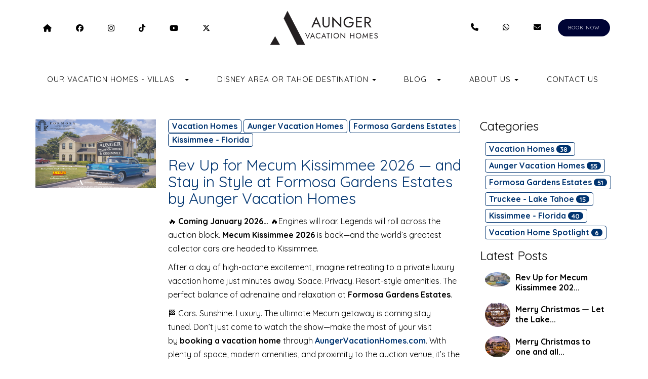

--- FILE ---
content_type: text/html; charset=utf-8
request_url: https://aungervacationhomes.com/blog?categoryId=123
body_size: 92369
content:

<!DOCTYPE html>
<html lang="en" class="blogindex page-573961628">
<head prefix="og: http://ogp.me/ns# fb: http://ogp.me/ns/fb#">
    <meta charset="utf-8" />
        <meta name="viewport" content="width=device-width, initial-scale=1.0">
    <title>Kissimmee - Florida - Blog - Aunger Vacation Homes</title>
    <meta property="og:site_name" content="Aunger Vacation Homes" />
        <meta property="og:title" content="Kissimmee - Florida - Blog" />
    

<style>
    :root{
        --main-font: Quicksand;
        --heading-font: Quicksand;
        --text-color: #000000;
        --primary-color: #003470;
        --heading-color: #000000;
        --muted-text-color: #666666;
        --link-color: #003470;
        --heading-link-color: #003470;
    }
</style>
<link href="https://fonts.googleapis.com/css2?family=Quicksand:wght@300;400;700" rel="stylesheet" />

        <link type="text/css" rel="stylesheet" href="https://cdn.orez.io/hc/content/sitebundle.min.css?v=3e6a31c8f1f9bd9c642e48b8b14a3c9c66dfedd8" />
            <style>
            /* Updated CSS */
:root {
    --main-font: Quicksand, sans-serif;
    --primary-color: #000435; /* Navy Blue */
    --link-hover-color: #003470; /* Light Blue */
    --heading-color: #000000;
    --text-color: #000000;
    --menu-font-size: 15px; /* Decreased menu font size slightly */
}

body {
    font-family: var(--main-font);
    color: var(--text-color);
    background-color: #ffffff; /* White background for all pages */
}

/* Header Menu Styling */
.header-links a {
    font-size: var(--menu-font-size);
    color: var(--text-color);
    text-transform: uppercase;
    text-decoration: none;
    padding: 10px 15px;
    transition: color 0.3s ease, box-shadow 0.3s ease;
}

.header-links a:hover {
    color: #0000FF; /* Blue text on hover */
    box-shadow: 0px 4px 6px rgba(0, 0, 255, 0.5); /* Blue shadow on hover */
}

/* Book Now Button */
.header-links .btn-default {
    font-size: 1rem;
    color: #ffffff;
    background-color: var(--primary-color);
    border-radius: 25px;
    padding: 10px 20px;
    border: none;
    transition: background-color 0.3s ease;
}

.header-links .btn-default:hover {
    background-color: #00274d; /* Slightly darker navy on hover */
}

/* Calendar Buttons */
.input-group.date input {
    border: none; /* Remove box around the input field */
    background: transparent; /* Transparent background */
    font-size: 1.5rem; /* Increased font size */
    height: 15px; /* Adjusted height for uniformity */
    line-height: 15px; /* Ensure vertical alignment */
    text-align: center; /* Center text alignment */
}

.input-group.date .btn {
    border: none; /* Remove border around the calendar button */
    background-color: transparent; /* Transparent background */
    font-size: 1.5rem; /* Increased font size */
    height: 30px; /* Adjusted height for uniformity */
    line-height: 30px; /* Ensure vertical alignment */
}

/* Search Bar Text Alignment */
.search-bar .input-group input, 
.search-bar .input-group select {
    font-size: 1.4rem; /* Increased font size */
    height: 30px; /* Ensure all fields are the same height */
    line-height: 30px; /* Align text vertically */
    text-align: center; /* Center text alignment */
}

/* Search Button */
.search-bar-button button {
    background-color: #000435; /* Updated to Navy Blue */
    color: #ffffff;
    border-radius: 5px;
    padding: 10px 20px;
    border: none;
    font-size: 1.2rem; /* Increased font size */
    height: 30px; /* Match the height of other inputs */
    line-height: 20px; /* Ensure vertical alignment */
    transition: background-color 0.3s ease, box-shadow 0.3s ease;
}

.search-bar-button button:hover {
    background-color: #00435;
    color: #0000FF; /* Blue text on hover */
    box-shadow: 0px 4px 6px rgba(0, 0, 255, 0.5); /* Blue shadow on hover */
}

/* Carousel Enhancements */
.carousel-inner .item img {
    border-radius: 10px;
    box-shadow: 0 4px 15px rgba(0, 0, 0, 0.2);
    transition: transform 0.5s ease;
}

.carousel-inner .item:hover img {
    transform: scale(1.05);
}

/* Footer Styling */
footer {
    background: #ffffff; /* White background */
    color: var(--text-color);
    padding: 20px 40px;
    font-size: 0.9rem;
}

footer a {
    color: var(--primary-color);
    text-decoration: none;
}

footer a:hover {
    text-decoration: underline;
}
        </style>

        <link rel="canonical" href="https://aungervacationhomes.com/blog?categoryId=123" />
        <meta property="og:url" content="https://aungervacationhomes.com/blog?categoryId=123" />

            <meta property="og:image" content="https://uc.orez.io/f/8428f64da1a447a487d61105a6a3ad78" />
            <meta property="og:image:type" content="image/jpeg" />
            <meta property="og:image:width" content="960" />
            <meta property="og:image:height" content="742" />
            <meta name="description" content="Aunger Vacation Homes Blog - Luxury Vacation Rental Homes, Vacation Homes, Villas in Orlando, Florida and Lake Tahoe, California. Located in Formosa Gardens Estates the rentals are minutes from Walt Disney World, Vacation Home Rentals in Lake Tahoe Truckee" />
        <meta property="og:description" content="Aunger Vacation Homes Blog - Luxury Vacation Rental Homes, Vacation Homes, Villas in Orlando, Florida and Lake Tahoe, California. Located in Formosa Gardens Estates the rentals are minutes from Walt Disney World, Vacation Home Rentals in Lake Tahoe Truckee" />


    
        <link rel="icon" href="https://uc.orez.io/f/92e30cf42d3d4ae6b0967d140aac28ee" />
        <link rel="shortcut icon" href="https://uc.orez.io/f/92e30cf42d3d4ae6b0967d140aac28ee" />
    <meta name="generator" content="OwnerRez" />

<script>
window.dataLayer = window.dataLayer || [];
function gtag(){dataLayer.push(arguments);}
gtag('set', 'linker', { 'accept_incoming': true });
gtag('js', new Date());
gtag('config', 'G-TFEKY3B06F', { 'cookie_flags': 'SameSite=None;Secure','send_page_view': true });
</script>
<script async src="//www.googletagmanager.com/gtag/js?id=G-TFEKY3B06F"></script>
            <script>
            !function(f,b,e,v,n,t,s){if(f.fbq)return;n=f.fbq=function(){n.callMethod?
n.callMethod.apply(n,arguments):n.queue.push(arguments)};if(!f._fbq)f._fbq=n;

// FB is a bunch of dunderheads: https://github.com/segment-integrations/analytics.js-integration-facebook-pixel/pull/8
n.disablePushState = true;

n.push=n;n.loaded=!0;n.version='2.0';n.queue=[];t=b.createElement(e);t.async=!0;
t.src=v;s=b.getElementsByTagName(e)[0];s.parentNode.insertBefore(t,s)}(window,
document,'script','//connect.facebook.net/en_US/fbevents.js');

fbq('init', '390383369733313');
fbq('track', 'PageView');

            </script>
    <meta name="keywords" content="Formosa Gardens Estates, vacation homes near Disney World, holiday villas, Orlando villa rentals, luxury vacation homes, Kissimmee villa rentals, Florida villas, vacation home rentals, Disney vacation home rental, Orlando vacation rental, Florida vacation homes, pool homes, holiday rentals, vacation villa, rental homes near Disney, luxury villas near Orlando, holiday homes in Florida, vacation rentals Kissimmee, Disney World rental homes, vacation homes with pools, Lake Tahoe rentals, Truckee vacation rentals, villa rentals near Disney.Tahoe vacation home, vacation homes, Lake Tahoe, Tahoe Donner, Tahoe Donner vacation rental, Truckee vacation home" />
<meta name="description" content="Discover luxury vacation home rentals and holiday villas in Formosa Gardens Estates near Walt Disney World in Kissimmee, Florida, and in Lake Tahoe, California. Perfect for family vacations, romantic getaways, and group retreats. Explore premium homes with pools, jacuzzis, and proximity to top attractions in Orlando and Lake Tahoe." />

<!-- Google tag (gtag.js) -->
<script async src="https://www.googletagmanager.com/gtag/js?id=G-TFEKY3B06F"></script>
<script>
  window.dataLayer = window.dataLayer || [];
  function gtag(){dataLayer.push(arguments);}
  gtag('js', new Date());
  gtag('config', 'G-TFEKY3B06F');
</script>
</head>
<body>
    <div class="header-container navbar-fixed-top" id="header-bar">
            <div class="visible-lg">
                

    <style>
        #header-line-c60288d9-8a34-41bf-a18e-7123f5a12c27 {
            --line-padding: 15px;
            --bg-color: rgba(255, 255, 255, 1);
                
                --text-color: rgba(0, 0, 0, 1);
                --link-color: rgba(0, 0, 0, 1);
                
                        --button-color: rgba(0, 0, 0, 1);
            --button-bg-color: transparent;
            --button-color-hover: var(--bg-color);
            --button-padding: 15px;
            --line-bg-image: none;
        }
        #header-line-80190474-9926-433a-a692-dc60374b9248 {
            --line-padding: 10px;
                
                --line-font-size: 0.01em;
                
            --bg-color: rgba(255, 255, 255, 1);
                
                --text-color: rgba(255, 255, 255, 1);
                --link-color: rgba(255, 255, 255, 1);
                
                            
                --main-font: Arial;
                
            --button-color: var(--text-color);
            --button-bg-color: transparent;
            --button-color-hover: var(--bg-color);
            --button-padding: 15px;
            --line-bg-image: none;
        }
        #header-line-203c2bac-68ea-4a86-b470-4b0607666ae6 {
            --line-padding: 5px;
                
                --line-font-size: 0.75em;
                
            --bg-color: rgba(255, 255, 255, 1);
                
                --text-color: rgba(0, 0, 0, 1);
                --link-color: rgba(0, 0, 0, 1);
                
                        --button-color: var(--text-color);
            --button-bg-color: transparent;
            --button-color-hover: var(--bg-color);
            --button-padding: 15px;
            --line-bg-image: none;
        }
    </style>

<div class="header header-desktop" id="header-8205">

        <div id="header-line-c60288d9-8a34-41bf-a18e-7123f5a12c27" class="not-sticky-top header-line-container" style="z-index:2">
            <div class="container">
                <div class="header-line">
    <div class="header-line-section section-left section-links">

<div class="header-links">
    <ul class="list-inline">
                <li class="header-links-page">
                    <a href="/">
<i class="fas fa-home"></i>
                            <span class="sr-only">HOME</span>
                    </a>
                </li>
                <li class="header-links-url">
                    <a href="https://www.facebook.com/aungervacationhomes">
<i class="fab fa-facebook"></i>
                            <span class="sr-only">https://www.facebook.com/aungervacationhomes</span>
                    </a>
                </li>
                <li class="header-links-url">
                    <a href="https://www.instagram.com/aungervacationhomes">
<i class="fab fa-instagram"></i>
                            <span class="sr-only">https://www.instagram.com/aungervacationhomes</span>
                    </a>
                </li>
                <li class="header-links-url">
                    <a href="https://www.tiktok.com/@aungervacationhomes">
<i class="fab fa-tiktok"></i>
                            <span class="sr-only">https://www.tiktok.com/@aungervacationhomes</span>
                    </a>
                </li>
                <li class="header-links-url">
                    <a href="https://www.youtube.com/channel/UCvSdsdi_ShIKM5Mla6g5ZzA">
<i class="fab fa-youtube"></i>
                            <span class="sr-only">https://www.youtube.com/channel/UCvSdsdi_ShIKM5Mla6g5ZzA</span>
                    </a>
                </li>
                <li class="header-links-url">
                    <a href="https://twitter.com/aungervacation">
<i class="fa-brands fa-x-twitter"></i>
                            <span class="sr-only">https://twitter.com/aungervacation</span>
                    </a>
                </li>
    </ul>
</div>

    </div>
                        <div class="header-line-section section-center">

<div class="header-logo">
    <a href="/" class="navbar-brand has-brand-image" title="Aunger Vacation Homes" style="background-image:url(&#39;https://uc.orez.io/f/c566e54ffbbf4ae1bff0367f10b6dfcd&#39;)">
    </a>
</div>    </div>
                        <div class="header-line-section section-right section-links">

<div class="header-links">
    <ul class="list-inline">
                <li class="header-links-phone">
                    <a href="tel:+14075508558">
<i class="fas fa-phone"></i>
                            <span class="sr-only">+14075508558</span>
                    </a>
                </li>
                <li class="header-links-url">
                    <a href="https://wa.me/message/YTXXDHKSTSUGE1">
<i class="fab fa-whatsapp"></i>
                            <span class="sr-only">https://wa.me/message/YTXXDHKSTSUGE1</span>
                    </a>
                </li>
                <li class="header-links-profileemail">
                    <a href="mailto:rentals@aungervacationhomes.com">
<i class="fas fa-envelope"></i>
                            <span class="sr-only">rentals@aungervacationhomes.com</span>
                    </a>
                </li>
                <li class="header-links-page">
                    <a class="btn btn-default" href="/book">
BOOK NOW
                    </a>
                </li>
    </ul>
</div>

    </div>
                </div>
            </div>
        </div>
        <div id="header-line-80190474-9926-433a-a692-dc60374b9248" class="not-sticky-top header-line-container" style="z-index:1">
            <div class="container">
                <div class="header-line">
                        <div class="header-line-section section-center section-links">

<div class="header-links">
    <ul class="list-inline">
                <li class="header-links-text"><span>Aunger Vacation Homes - Formosa Gardens Estates Florida Vacation Home Rental Villas Close to Disney World in Kissimmee, Orlando, Florida - Tahoe Truckee Vacation Home Rental, Florida Holiday Villas, Disney Holiday Villas</span></li>
    </ul>
</div>

    </div>
                                    </div>
            </div>
        </div>
        <div id="header-line-203c2bac-68ea-4a86-b470-4b0607666ae6" class="header-line-container">
            <div class="container">
                <div class="header-line">
                        <div class="header-line-section section-center section-links">

<div class="header-links">
    <ul class="list-inline">
            <li class="dropdown header-links-menu first">
                    <a href="/properties" style="display:inline-block;padding-right:0px;">Our Vacation Homes - Villas</a>
                    <a class="dropdown-toggle" data-toggle="dropdown" href="#" style="display:inline-block;">
                        <span class="border-line"></span>
                        <b class="caret"></b>
                        <span class="sr-only">Toggle Dropdown</span>
                    </a>
                <ul class="dropdown-menu">

                            <li>
                                <a href="/map">Property Map</a>
                            </li>
                            <li>
                                <a href="/aunger-vacation-homes-formosa-gardens-estates-virtual-tours-573962030">Virtual Tours of Our Homes</a>
                            </li>
                            <li>
                                <a href="/google-map-of-aunger-vacation-homes-formosa-gardens-estates-573963691">Google Map of Florida Vacation Homes</a>
                            </li>
                                <li class="divider"></li>
                                <li><a href="/mickeys-oyster-amazing-southeast-pool-hot-tub-cinema-game-rm-bbq-orp5b65896x">Mickeys Oyster Amazing Southeast Pool Hot Tub Cinema Game RM BBQ</a></li>
                                <li><a href="/mickeys-waterside-southe-pool-hot-tub-cinema-outdoor-kitchen-bbq-orp5b65032x">Mickeys Waterside SouthE Pool Hot Tub Cinema Outdoor Kitchen BBQ</a></li>
                                <li><a href="/mickeys-atlantis-cinema-pool-hot-tub-game-outdoor-kitchen-bbq-orp5b4ea4bx">Mickeys Atlantis Cinema Pool Hot Tub Game Outdoor Kitchen BBQ</a></li>
                                <li><a href="/mickeys-getaway-pool-hot-tub-cinema-gym-outdoor-kitchen-bbq-orp5b4ea4dx">Mickeys Getaway Pool Hot Tub Cinema GYM Outdoor Kitchen BBQ</a></li>
                                <li><a href="/mickeys-escape-lakeview-4-masters-pool-hot-tub-cinema-bbq-orp5b59b39x">Mickeys Escape Lakeview (4 Masters) Pool Hot Tub Cinema BBQ</a></li>
                                <li><a href="/mickeys-sunrise-south-facing-pool-hot-tub-splashpad-theater-bbq-orp5b6a0ffx">Mickeys Sunrise South Facing Pool Hot Tub Splashpad Theater BBQ</a></li>
                                <li><a href="/mickeys-pearl-phenomenal-southeast-pool-hot-tub-game-rm-bbq-orp5b4ea47x">Mickeys Pearl Phenomenal Southeast Pool Hot Tub Game RM BBQ</a></li>
                                <li><a href="/mickeys-circle-gorgeous-south-facing-pool-hot-tub-cinema-bbq-orp5b4ea48x">Mickeys Circle Gorgeous South Facing Pool Hot Tub Cinema BBQ</a></li>
                                <li><a href="/mickeys-palm-private-garden-views-huge-pool-hot-tub-cinema-bbq-orp5b65ff7x">Mickeys Palm Private Garden Views Huge Pool Hot Tub Cinema BBQ</a></li>
                                <li><a href="/mickeys-corner-fantastic-huge-private-pool-hot-tub-game-rm-bbq-orp5b4ea49x">Mickeys Corner Fantastic Huge Private Pool Hot Tub Game RM BBQ</a></li>
                                <li><a href="/mickeys-floridian-south-facing-pool-hot-tub-game-rm-gym-bbq-orp5b4ea4ex">Mickeys Floridian South Facing Pool Hot Tub Game RM GYM BBQ</a></li>
                                <li><a href="/mickeys-homestead-lakefront-cottage-style-south-facing-pool-bbq-orp5b6ef6ex">Mickeys Homestead Lakefront Cottage Style South Facing Pool BBQ</a></li>
                                <li><a href="/mickeys-landing-2-master-suite-private-pool-hot-tub-game-rm-bbq-orp5b4ea45x">Mickeys Landing 2 Master Suite Private Pool Hot Tub Game RM BBQ</a></li>
                                <li><a href="/saint-bernard-tahoe-retreat-hot-tub-pool-table-bbq-ev-charger-orp5b4ea46x">Saint Bernard Tahoe Retreat Hot Tub Pool Table BBQ EV Charger</a></li>
                                <li><a href="/mickeys-loop-garden-views-private-pool-hot-tub-bbq-game-rm-orp5b5af4ex">Mickeys Loop Garden Views Private Pool Hot Tub BBQ Game RM</a></li>
                                <li class="divider"></li>
                            <li>
                                <a href="/florida-disney-area-homes-574022090">Florida Disney Area - Homes</a>
                            </li>
                            <li>
                                <a href="/mickeys-sunrise-video-tour-574022280">Mickeys Sunrise Video Tour</a>
                            </li>
                            <li>
                                <a href="/mickeys-palm-video-tour-574022309">Mickeys Palm Video Tour</a>
                            </li>
                            <li>
                                <a href="/mickeys-oyster-video-tour-574022310">Mickeys Oyster Video Tour</a>
                            </li>
                </ul>
            </li>
            <li class="dropdown header-links-menu">
                    <a href="#" class="dropdown-toggle" data-toggle="dropdown" role="button" aria-haspopup="true" aria-expanded="false">Disney Area or Tahoe Destination <span class="caret"></span></a>
                <ul class="dropdown-menu">

                            <li>
                                <a href="/formosa-gardens-estates-florida-573942530">Formosa Gardens Estates - Florida - Disney World</a>
                            </li>
                            <li>
                                <a href="/florida-golfing-paradise-573989527">Florida the Golfing Paradise</a>
                            </li>
                            <li>
                                <a href="/tahoe-donner-truckee-lake-tahoe-573989530">Tahoe Donner - Truckee / Lake Tahoe</a>
                            </li>
                            <li>
                                <a href="/theme-park-tickets-573989544">Theme Park &amp; Attraction Tickets</a>
                            </li>
                </ul>
            </li>
                <li class="dropdown active header-links-menu">
                        <a href="/blog" style="display:inline-block;padding-right:0px;">Blog</a>
                        <a class="dropdown-toggle" data-toggle="dropdown" href="#" style="display:inline-block;">
                            <span class="border-line"></span>
                            <b class="caret"></b>
                            <span class="sr-only">Toggle Dropdown</span>
                        </a>
                        <ul class="dropdown-menu">
                                <li>
                                    <a href="/blog/rev-up-for-mecum-kissimmee-2026-and-stay-in-style-at-formosa-gardens-estates-by-aunger-vacation-homes">Rev Up for Mecum Kissimmee 202...</a>
                                </li>
                                <li>
                                    <a href="/blog/merry-christmas-let-the-lake-tahoe-winter-vacation-begin-aunger-vacation-homes-tahoe-donner-vacation-home">Merry Christmas — Let the Lake...</a>
                                </li>
                                <li>
                                    <a href="/blog/merry-christmas-to-one-and-all-from-aunger-vacation-homes-formosa-gardens-estates-florida">Merry Christmas to one and all...</a>
                                </li>
                                <li>
                                    <a href="/blog/welcome-to-mickeys-pearl-your-dream-disney-escape--7-bedroom-aunger-vacation-homes-formosa-gardens-estates">Welcome to Mickey’s Pearl – Yo...</a>
                                </li>
                                <li>
                                    <a href="/blog/were-now-on-whatsapp-instant-answers-zero-hassle-aunger-vacation-homes-closest-estate-vacation-homes-to-disney-world-florida">We’re Now on WhatsApp Instant...</a>
                                </li>

                        </ul>
                    </li>
            <li class="dropdown header-links-menu">
                    <a href="#" class="dropdown-toggle" data-toggle="dropdown" role="button" aria-haspopup="true" aria-expanded="false">About Us <span class="caret"></span></a>
                <ul class="dropdown-menu">

                            <li>
                                <a href="/who-we-are-573941163">Who We Are</a>
                            </li>
                            <li>
                                <a href="/whychooseus-573963383">Why Choose Us</a>
                            </li>
                            <li>
                                <a href="/reviews">Guest Reviews</a>
                            </li>
                            <li>
                                <a href="/offers-at-formosa-gardens-estates-573989543">Offers &amp; Discounts</a>
                            </li>
                            <li>
                                <a href="/frequently-asked-questions-573941150">Frequently Asked Questions</a>
                            </li>
                            <li>
                                <a href="/terms-and-conditions-florida-573941151">Terms and Conditions - Florida</a>
                            </li>
                            <li>
                                <a href="/terms-and-conditions-california-573941152">Terms and Conditions - California</a>
                            </li>
                            <li>
                                <a href="/covid19-response-573941161">COVID19: Response</a>
                            </li>
                </ul>
            </li>
                <li class="header-links-menu last">
                    <a href="/contactus-573941162">Contact Us</a>
                </li>
    </ul>
</div>

    </div>
                                    </div>
            </div>
        </div>
</div>


            </div>
            <div class="visible-md">
                

    <style>
        #header-line-75d16fe0-9c79-49d9-9c7f-db225c3eb1ae {
            --line-padding: 15px;
            --bg-color: rgba(255, 255, 255, 1);
                
                --text-color: rgba(0, 0, 0, 1);
                --link-color: rgba(0, 0, 0, 1);
                
                        --button-color: var(--text-color);
            --button-bg-color: transparent;
            --button-color-hover: var(--bg-color);
            --button-padding: 15px;
            --line-bg-image: none;
        }
        #header-line-4ce74f47-0b31-46ba-b322-ed43e9c203a5 {
            --line-padding: 10px;
                
                --line-font-size: 0.01em;
                
            --bg-color: rgba(255, 255, 255, 1);
                
                --text-color: rgba(255, 255, 255, 1);
                --link-color: rgba(255, 255, 255, 1);
                
                            
                --main-font: Arial;
                
            --button-color: var(--text-color);
            --button-bg-color: transparent;
            --button-color-hover: var(--bg-color);
            --button-padding: 15px;
            --line-bg-image: none;
        }
        #header-line-d75c9831-6697-4187-a2bb-a72ec1dda43b {
            --line-padding: 5px;
            --bg-color: rgba(255, 255, 255, 1);
                
                --text-color: rgba(0, 0, 0, 1);
                --link-color: rgba(0, 0, 0, 1);
                
                        --button-color: var(--text-color);
            --button-bg-color: transparent;
            --button-color-hover: var(--bg-color);
            --button-padding: 15px;
            --line-bg-image: none;
        }
    </style>

<div class="header header-tablet" id="header-8206">

        <div id="header-line-75d16fe0-9c79-49d9-9c7f-db225c3eb1ae" class="not-sticky-top header-line-container" style="z-index:2">
            <div class="container">
                <div class="header-line">
    <div class="header-line-section section-left section-links">

<div class="header-links">
    <ul class="list-inline">
                <li class="header-links-page">
                    <a href="/">
<i class="fas fa-home"></i>
                            <span class="sr-only">HOME</span>
                    </a>
                </li>
                <li class="header-links-social">
                    <a href="https://www.facebook.com/aungervacationhomes" target="_blank">
<i class="fab fa-facebook-f"></i>
                            <span class="sr-only">Facebook</span>
                    </a>
                </li>
                <li class="header-links-social">
                    <a href="https://www.instagram.com/aungervacationhomes" target="_blank">
<i class="fab fa-instagram"></i>
                            <span class="sr-only">Instagram</span>
                    </a>
                </li>
                <li class="header-links-social">
                    <a href="https://twitter.com/aungervacation" target="_blank">
<i class="fa-brands fa-x-twitter"></i>
                            <span class="sr-only">X (Twitter)</span>
                    </a>
                </li>
                <li class="header-links-social">
                    <a href="https://www.youtube.com/@aungervacationhomes" target="_blank">
<i class="fab fa-youtube"></i>
                            <span class="sr-only">YouTube</span>
                    </a>
                </li>
    </ul>
</div>

    </div>
                        <div class="header-line-section section-center">

<div class="header-logo">
    <a href="/" class="navbar-brand has-brand-image" title="Aunger Vacation Homes" style="background-image:url(&#39;https://uc.orez.io/f/c566e54ffbbf4ae1bff0367f10b6dfcd&#39;)">
    </a>
</div>    </div>
                        <div class="header-line-section section-right section-links">

<div class="header-links">
    <ul class="list-inline">
                <li class="header-links-page">
                    <a class="btn btn-default" href="/book">
Book Now
                    </a>
                </li>
    </ul>
</div>

    </div>
                </div>
            </div>
        </div>
        <div id="header-line-4ce74f47-0b31-46ba-b322-ed43e9c203a5" class="not-sticky-top header-line-container" style="z-index:1">
            <div class="container">
                <div class="header-line">
                        <div class="header-line-section section-center section-links">

<div class="header-links">
    <ul class="list-inline">
                <li class="header-links-text"><span>Aunger Vacation Homes - Florida Vacation Home Rental Near Disney World in Kissimmee, Orlando, Florida - Tahoe Truckee Vacation Home Rental</span></li>
    </ul>
</div>

    </div>
                                    </div>
            </div>
        </div>
        <div id="header-line-d75c9831-6697-4187-a2bb-a72ec1dda43b" class="not-sticky-top header-line-container">
            <div class="container">
                <div class="header-line">
                        <div class="header-line-section section-center section-links">

<div class="header-links">
    <ul class="list-inline">
                        <li class="header-link-menu">
                            <a class="btn btn-default header-menu-toggle collapsed" data-toggle="collapse" data-target="#header-menu-tablet-container">
                                <i class="glyphicon glyphicon-align-justify"></i>
                                <span class="sr-only">Toggle navigation</span>
                            </a>
                            <div id="header-menu-tablet-container" class="header-menu-container collapse">
                                <ul>
                                                <li class="dropdown header-links-menu first">
                    <a href="/properties" style="display:inline-block;padding-right:0px;">Our Vacation Homes - Villas</a>
                    <a class="dropdown-toggle" data-toggle="dropdown" href="#" style="display:inline-block;">
                        <span class="border-line"></span>
                        <b class="caret"></b>
                        <span class="sr-only">Toggle Dropdown</span>
                    </a>
                <ul class="dropdown-menu">

                            <li>
                                <a href="/map">Property Map</a>
                            </li>
                            <li>
                                <a href="/aunger-vacation-homes-formosa-gardens-estates-virtual-tours-573962030">Virtual Tours of Our Homes</a>
                            </li>
                            <li>
                                <a href="/google-map-of-aunger-vacation-homes-formosa-gardens-estates-573963691">Google Map of Florida Vacation Homes</a>
                            </li>
                                <li class="divider"></li>
                                <li><a href="/mickeys-oyster-amazing-southeast-pool-hot-tub-cinema-game-rm-bbq-orp5b65896x">Mickeys Oyster Amazing Southeast Pool Hot Tub Cinema Game RM BBQ</a></li>
                                <li><a href="/mickeys-waterside-southe-pool-hot-tub-cinema-outdoor-kitchen-bbq-orp5b65032x">Mickeys Waterside SouthE Pool Hot Tub Cinema Outdoor Kitchen BBQ</a></li>
                                <li><a href="/mickeys-atlantis-cinema-pool-hot-tub-game-outdoor-kitchen-bbq-orp5b4ea4bx">Mickeys Atlantis Cinema Pool Hot Tub Game Outdoor Kitchen BBQ</a></li>
                                <li><a href="/mickeys-getaway-pool-hot-tub-cinema-gym-outdoor-kitchen-bbq-orp5b4ea4dx">Mickeys Getaway Pool Hot Tub Cinema GYM Outdoor Kitchen BBQ</a></li>
                                <li><a href="/mickeys-escape-lakeview-4-masters-pool-hot-tub-cinema-bbq-orp5b59b39x">Mickeys Escape Lakeview (4 Masters) Pool Hot Tub Cinema BBQ</a></li>
                                <li><a href="/mickeys-sunrise-south-facing-pool-hot-tub-splashpad-theater-bbq-orp5b6a0ffx">Mickeys Sunrise South Facing Pool Hot Tub Splashpad Theater BBQ</a></li>
                                <li><a href="/mickeys-pearl-phenomenal-southeast-pool-hot-tub-game-rm-bbq-orp5b4ea47x">Mickeys Pearl Phenomenal Southeast Pool Hot Tub Game RM BBQ</a></li>
                                <li><a href="/mickeys-circle-gorgeous-south-facing-pool-hot-tub-cinema-bbq-orp5b4ea48x">Mickeys Circle Gorgeous South Facing Pool Hot Tub Cinema BBQ</a></li>
                                <li><a href="/mickeys-palm-private-garden-views-huge-pool-hot-tub-cinema-bbq-orp5b65ff7x">Mickeys Palm Private Garden Views Huge Pool Hot Tub Cinema BBQ</a></li>
                                <li><a href="/mickeys-corner-fantastic-huge-private-pool-hot-tub-game-rm-bbq-orp5b4ea49x">Mickeys Corner Fantastic Huge Private Pool Hot Tub Game RM BBQ</a></li>
                                <li><a href="/mickeys-floridian-south-facing-pool-hot-tub-game-rm-gym-bbq-orp5b4ea4ex">Mickeys Floridian South Facing Pool Hot Tub Game RM GYM BBQ</a></li>
                                <li><a href="/mickeys-homestead-lakefront-cottage-style-south-facing-pool-bbq-orp5b6ef6ex">Mickeys Homestead Lakefront Cottage Style South Facing Pool BBQ</a></li>
                                <li><a href="/mickeys-landing-2-master-suite-private-pool-hot-tub-game-rm-bbq-orp5b4ea45x">Mickeys Landing 2 Master Suite Private Pool Hot Tub Game RM BBQ</a></li>
                                <li><a href="/saint-bernard-tahoe-retreat-hot-tub-pool-table-bbq-ev-charger-orp5b4ea46x">Saint Bernard Tahoe Retreat Hot Tub Pool Table BBQ EV Charger</a></li>
                                <li><a href="/mickeys-loop-garden-views-private-pool-hot-tub-bbq-game-rm-orp5b5af4ex">Mickeys Loop Garden Views Private Pool Hot Tub BBQ Game RM</a></li>
                                <li class="divider"></li>
                            <li>
                                <a href="/florida-disney-area-homes-574022090">Florida Disney Area - Homes</a>
                            </li>
                            <li>
                                <a href="/mickeys-sunrise-video-tour-574022280">Mickeys Sunrise Video Tour</a>
                            </li>
                            <li>
                                <a href="/mickeys-palm-video-tour-574022309">Mickeys Palm Video Tour</a>
                            </li>
                            <li>
                                <a href="/mickeys-oyster-video-tour-574022310">Mickeys Oyster Video Tour</a>
                            </li>
                </ul>
            </li>
            <li class="dropdown header-links-menu">
                    <a href="#" class="dropdown-toggle" data-toggle="dropdown" role="button" aria-haspopup="true" aria-expanded="false">Disney Area or Tahoe Destination <span class="caret"></span></a>
                <ul class="dropdown-menu">

                            <li>
                                <a href="/formosa-gardens-estates-florida-573942530">Formosa Gardens Estates - Florida - Disney World</a>
                            </li>
                            <li>
                                <a href="/florida-golfing-paradise-573989527">Florida the Golfing Paradise</a>
                            </li>
                            <li>
                                <a href="/tahoe-donner-truckee-lake-tahoe-573989530">Tahoe Donner - Truckee / Lake Tahoe</a>
                            </li>
                            <li>
                                <a href="/theme-park-tickets-573989544">Theme Park &amp; Attraction Tickets</a>
                            </li>
                </ul>
            </li>
                <li class="dropdown active header-links-menu">
                        <a href="/blog" style="display:inline-block;padding-right:0px;">Blog</a>
                        <a class="dropdown-toggle" data-toggle="dropdown" href="#" style="display:inline-block;">
                            <span class="border-line"></span>
                            <b class="caret"></b>
                            <span class="sr-only">Toggle Dropdown</span>
                        </a>
                        <ul class="dropdown-menu">
                                <li>
                                    <a href="/blog/rev-up-for-mecum-kissimmee-2026-and-stay-in-style-at-formosa-gardens-estates-by-aunger-vacation-homes">Rev Up for Mecum Kissimmee 202...</a>
                                </li>
                                <li>
                                    <a href="/blog/merry-christmas-let-the-lake-tahoe-winter-vacation-begin-aunger-vacation-homes-tahoe-donner-vacation-home">Merry Christmas — Let the Lake...</a>
                                </li>
                                <li>
                                    <a href="/blog/merry-christmas-to-one-and-all-from-aunger-vacation-homes-formosa-gardens-estates-florida">Merry Christmas to one and all...</a>
                                </li>
                                <li>
                                    <a href="/blog/welcome-to-mickeys-pearl-your-dream-disney-escape--7-bedroom-aunger-vacation-homes-formosa-gardens-estates">Welcome to Mickey’s Pearl – Yo...</a>
                                </li>
                                <li>
                                    <a href="/blog/were-now-on-whatsapp-instant-answers-zero-hassle-aunger-vacation-homes-closest-estate-vacation-homes-to-disney-world-florida">We’re Now on WhatsApp Instant...</a>
                                </li>

                        </ul>
                    </li>
            <li class="dropdown header-links-menu">
                    <a href="#" class="dropdown-toggle" data-toggle="dropdown" role="button" aria-haspopup="true" aria-expanded="false">About Us <span class="caret"></span></a>
                <ul class="dropdown-menu">

                            <li>
                                <a href="/who-we-are-573941163">Who We Are</a>
                            </li>
                            <li>
                                <a href="/whychooseus-573963383">Why Choose Us</a>
                            </li>
                            <li>
                                <a href="/reviews">Guest Reviews</a>
                            </li>
                            <li>
                                <a href="/offers-at-formosa-gardens-estates-573989543">Offers &amp; Discounts</a>
                            </li>
                            <li>
                                <a href="/frequently-asked-questions-573941150">Frequently Asked Questions</a>
                            </li>
                            <li>
                                <a href="/terms-and-conditions-florida-573941151">Terms and Conditions - Florida</a>
                            </li>
                            <li>
                                <a href="/terms-and-conditions-california-573941152">Terms and Conditions - California</a>
                            </li>
                            <li>
                                <a href="/covid19-response-573941161">COVID19: Response</a>
                            </li>
                </ul>
            </li>
                <li class="header-links-menu last">
                    <a href="/contactus-573941162">Contact Us</a>
                </li>

                                </ul>
                            </div>
                        </li>
    </ul>
</div>

    </div>
                                    </div>
            </div>
        </div>
</div>


            </div>
            <div class="visible-xs visible-sm">
                

    <style>
        #header-line-746bbdbc-e804-4bd1-bc8b-6ea0146a55a2 {
            --line-padding: 5px;
            --bg-color: rgba(255, 255, 255, 1);
                
                --text-color: rgba(0, 0, 0, 1);
                --link-color: rgba(0, 0, 0, 1);
                
                        --button-color: var(--text-color);
            --button-bg-color: transparent;
            --button-color-hover: var(--bg-color);
            --button-padding: 15px;
            --line-bg-image: none;
        }
        #header-line-5a8a2376-38b5-4ee8-a72d-cb9c7639f69e {
            --line-padding: 5px;
            --bg-color: rgba(255, 255, 255, 1);
                
                --text-color: rgba(0, 0, 0, 1);
                --link-color: rgba(0, 0, 0, 1);
                
                        --button-color: var(--text-color);
            --button-bg-color: transparent;
            --button-color-hover: var(--bg-color);
            --button-padding: 15px;
            --line-bg-image: none;
        }
        #header-line-15c5e7d8-d475-42d2-b358-8fd245446dd4 {
            --line-padding: 10px;
                
                --line-font-size: 0.01em;
                
            --bg-color: rgba(255, 255, 255, 1);
                
                --text-color: rgba(255, 255, 255, 1);
                --link-color: rgba(255, 255, 255, 1);
                
                            
                --main-font: Arial;
                
            --button-color: var(--text-color);
            --button-bg-color: transparent;
            --button-color-hover: var(--bg-color);
            --button-padding: 15px;
            --line-bg-image: none;
        }
        #header-line-a1963924-efa1-4b22-83e0-ee2f5c496dcc {
            --line-padding: 5px;
            --bg-color: rgba(255, 255, 255, 1);
                
                --text-color: rgba(0, 0, 0, 1);
                --link-color: rgba(0, 0, 0, 1);
                
                        --button-color: var(--text-color);
            --button-bg-color: transparent;
            --button-color-hover: var(--bg-color);
            --button-padding: 15px;
            --line-bg-image: none;
        }
        #header-line-034cb11e-423f-40f2-9052-ac492c620995 {
            --line-padding: 5px;
            --bg-color: rgba(255, 255, 255, 1);
                
                --text-color: rgba(0, 0, 0, 1);
                --link-color: rgba(0, 0, 0, 1);
                
                        --button-color: var(--text-color);
            --button-bg-color: transparent;
            --button-color-hover: var(--bg-color);
            --button-padding: 15px;
            --line-bg-image: none;
        }
    </style>

<div class="header header-phone" id="header-8207">

        <div id="header-line-746bbdbc-e804-4bd1-bc8b-6ea0146a55a2" class="not-sticky-top header-line-container" style="z-index:4">
            <div class="container">
                <div class="header-line">
                        <div class="header-line-section section-center section-links">

<div class="header-links">
    <ul class="list-inline">
                <li class="header-links-page">
                    <a href="/">
<i class="fas fa-home"></i>
                            <span class="sr-only">HOME</span>
                    </a>
                </li>
                <li class="header-links-social">
                    <a href="https://www.facebook.com/aungervacationhomes" target="_blank">
<i class="fab fa-facebook-f"></i>
                            <span class="sr-only">Facebook</span>
                    </a>
                </li>
                <li class="header-links-social">
                    <a href="https://www.instagram.com/aungervacationhomes" target="_blank">
<i class="fab fa-instagram"></i>
                            <span class="sr-only">Instagram</span>
                    </a>
                </li>
                <li class="header-links-social">
                    <a href="https://twitter.com/aungervacation" target="_blank">
<i class="fa-brands fa-x-twitter"></i>
                            <span class="sr-only">X (Twitter)</span>
                    </a>
                </li>
                <li class="header-links-social">
                    <a href="https://www.youtube.com/@aungervacationhomes" target="_blank">
<i class="fab fa-youtube"></i>
                            <span class="sr-only">YouTube</span>
                    </a>
                </li>
    </ul>
</div>

    </div>
                                    </div>
            </div>
        </div>
        <div id="header-line-5a8a2376-38b5-4ee8-a72d-cb9c7639f69e" class="not-sticky-top header-line-container" style="z-index:3">
            <div class="container">
                <div class="header-line">
                        <div class="header-line-section section-center">

<div class="header-logo">
    <a href="/" class="navbar-brand has-brand-image" title="Aunger Vacation Homes" style="background-image:url(&#39;https://uc.orez.io/f/c566e54ffbbf4ae1bff0367f10b6dfcd&#39;)">
    </a>
</div>    </div>
                                    </div>
            </div>
        </div>
        <div id="header-line-15c5e7d8-d475-42d2-b358-8fd245446dd4" class="not-sticky-top header-line-container" style="z-index:2">
            <div class="container">
                <div class="header-line">
                        <div class="header-line-section section-center section-links">

<div class="header-links">
    <ul class="list-inline">
                <li class="header-links-text"><span>Aunger Vacation Homes - Florida Vacation Home Rental Near Disney World in Kissimmee, Orlando, Florida - Tahoe Truckee Vacation Home Rental</span></li>
    </ul>
</div>

    </div>
                                    </div>
            </div>
        </div>
        <div id="header-line-a1963924-efa1-4b22-83e0-ee2f5c496dcc" class="not-sticky-top header-line-container" style="z-index:1">
            <div class="container">
                <div class="header-line">
                        <div class="header-line-section section-center section-links">

<div class="header-links">
    <ul class="list-inline">
                <li class="header-links-page">
                    <a class="btn btn-default" href="/book">
Book Now
                    </a>
                </li>
    </ul>
</div>

    </div>
                                    </div>
            </div>
        </div>
        <div id="header-line-034cb11e-423f-40f2-9052-ac492c620995" class="not-sticky-top header-line-container">
            <div class="container">
                <div class="header-line">
                        <div class="header-line-section section-center section-links">

<div class="header-links">
    <ul class="list-inline">
                        <li class="header-link-menu">
                            <a class="btn btn-default header-menu-toggle collapsed" data-toggle="collapse" data-target="#header-menu-phone-container">
                                <i class="glyphicon glyphicon-align-justify"></i>
                                <span class="sr-only">Toggle navigation</span>
                            </a>
                            <div id="header-menu-phone-container" class="header-menu-container collapse">
                                <ul>
                                                <li class="dropdown header-links-menu first">
                    <a href="/properties" style="display:inline-block;padding-right:0px;">Our Vacation Homes - Villas</a>
                    <a class="dropdown-toggle" data-toggle="dropdown" href="#" style="display:inline-block;">
                        <span class="border-line"></span>
                        <b class="caret"></b>
                        <span class="sr-only">Toggle Dropdown</span>
                    </a>
                <ul class="dropdown-menu">

                            <li>
                                <a href="/map">Property Map</a>
                            </li>
                            <li>
                                <a href="/aunger-vacation-homes-formosa-gardens-estates-virtual-tours-573962030">Virtual Tours of Our Homes</a>
                            </li>
                            <li>
                                <a href="/google-map-of-aunger-vacation-homes-formosa-gardens-estates-573963691">Google Map of Florida Vacation Homes</a>
                            </li>
                                <li class="divider"></li>
                                <li><a href="/mickeys-oyster-amazing-southeast-pool-hot-tub-cinema-game-rm-bbq-orp5b65896x">Mickeys Oyster Amazing Southeast Pool Hot Tub Cinema Game RM BBQ</a></li>
                                <li><a href="/mickeys-waterside-southe-pool-hot-tub-cinema-outdoor-kitchen-bbq-orp5b65032x">Mickeys Waterside SouthE Pool Hot Tub Cinema Outdoor Kitchen BBQ</a></li>
                                <li><a href="/mickeys-atlantis-cinema-pool-hot-tub-game-outdoor-kitchen-bbq-orp5b4ea4bx">Mickeys Atlantis Cinema Pool Hot Tub Game Outdoor Kitchen BBQ</a></li>
                                <li><a href="/mickeys-getaway-pool-hot-tub-cinema-gym-outdoor-kitchen-bbq-orp5b4ea4dx">Mickeys Getaway Pool Hot Tub Cinema GYM Outdoor Kitchen BBQ</a></li>
                                <li><a href="/mickeys-escape-lakeview-4-masters-pool-hot-tub-cinema-bbq-orp5b59b39x">Mickeys Escape Lakeview (4 Masters) Pool Hot Tub Cinema BBQ</a></li>
                                <li><a href="/mickeys-sunrise-south-facing-pool-hot-tub-splashpad-theater-bbq-orp5b6a0ffx">Mickeys Sunrise South Facing Pool Hot Tub Splashpad Theater BBQ</a></li>
                                <li><a href="/mickeys-pearl-phenomenal-southeast-pool-hot-tub-game-rm-bbq-orp5b4ea47x">Mickeys Pearl Phenomenal Southeast Pool Hot Tub Game RM BBQ</a></li>
                                <li><a href="/mickeys-circle-gorgeous-south-facing-pool-hot-tub-cinema-bbq-orp5b4ea48x">Mickeys Circle Gorgeous South Facing Pool Hot Tub Cinema BBQ</a></li>
                                <li><a href="/mickeys-palm-private-garden-views-huge-pool-hot-tub-cinema-bbq-orp5b65ff7x">Mickeys Palm Private Garden Views Huge Pool Hot Tub Cinema BBQ</a></li>
                                <li><a href="/mickeys-corner-fantastic-huge-private-pool-hot-tub-game-rm-bbq-orp5b4ea49x">Mickeys Corner Fantastic Huge Private Pool Hot Tub Game RM BBQ</a></li>
                                <li><a href="/mickeys-floridian-south-facing-pool-hot-tub-game-rm-gym-bbq-orp5b4ea4ex">Mickeys Floridian South Facing Pool Hot Tub Game RM GYM BBQ</a></li>
                                <li><a href="/mickeys-homestead-lakefront-cottage-style-south-facing-pool-bbq-orp5b6ef6ex">Mickeys Homestead Lakefront Cottage Style South Facing Pool BBQ</a></li>
                                <li><a href="/mickeys-landing-2-master-suite-private-pool-hot-tub-game-rm-bbq-orp5b4ea45x">Mickeys Landing 2 Master Suite Private Pool Hot Tub Game RM BBQ</a></li>
                                <li><a href="/saint-bernard-tahoe-retreat-hot-tub-pool-table-bbq-ev-charger-orp5b4ea46x">Saint Bernard Tahoe Retreat Hot Tub Pool Table BBQ EV Charger</a></li>
                                <li><a href="/mickeys-loop-garden-views-private-pool-hot-tub-bbq-game-rm-orp5b5af4ex">Mickeys Loop Garden Views Private Pool Hot Tub BBQ Game RM</a></li>
                                <li class="divider"></li>
                            <li>
                                <a href="/florida-disney-area-homes-574022090">Florida Disney Area - Homes</a>
                            </li>
                            <li>
                                <a href="/mickeys-sunrise-video-tour-574022280">Mickeys Sunrise Video Tour</a>
                            </li>
                            <li>
                                <a href="/mickeys-palm-video-tour-574022309">Mickeys Palm Video Tour</a>
                            </li>
                            <li>
                                <a href="/mickeys-oyster-video-tour-574022310">Mickeys Oyster Video Tour</a>
                            </li>
                </ul>
            </li>
            <li class="dropdown header-links-menu">
                    <a href="#" class="dropdown-toggle" data-toggle="dropdown" role="button" aria-haspopup="true" aria-expanded="false">Disney Area or Tahoe Destination <span class="caret"></span></a>
                <ul class="dropdown-menu">

                            <li>
                                <a href="/formosa-gardens-estates-florida-573942530">Formosa Gardens Estates - Florida - Disney World</a>
                            </li>
                            <li>
                                <a href="/florida-golfing-paradise-573989527">Florida the Golfing Paradise</a>
                            </li>
                            <li>
                                <a href="/tahoe-donner-truckee-lake-tahoe-573989530">Tahoe Donner - Truckee / Lake Tahoe</a>
                            </li>
                            <li>
                                <a href="/theme-park-tickets-573989544">Theme Park &amp; Attraction Tickets</a>
                            </li>
                </ul>
            </li>
                <li class="dropdown active header-links-menu">
                        <a href="/blog" style="display:inline-block;padding-right:0px;">Blog</a>
                        <a class="dropdown-toggle" data-toggle="dropdown" href="#" style="display:inline-block;">
                            <span class="border-line"></span>
                            <b class="caret"></b>
                            <span class="sr-only">Toggle Dropdown</span>
                        </a>
                        <ul class="dropdown-menu">
                                <li>
                                    <a href="/blog/rev-up-for-mecum-kissimmee-2026-and-stay-in-style-at-formosa-gardens-estates-by-aunger-vacation-homes">Rev Up for Mecum Kissimmee 202...</a>
                                </li>
                                <li>
                                    <a href="/blog/merry-christmas-let-the-lake-tahoe-winter-vacation-begin-aunger-vacation-homes-tahoe-donner-vacation-home">Merry Christmas — Let the Lake...</a>
                                </li>
                                <li>
                                    <a href="/blog/merry-christmas-to-one-and-all-from-aunger-vacation-homes-formosa-gardens-estates-florida">Merry Christmas to one and all...</a>
                                </li>
                                <li>
                                    <a href="/blog/welcome-to-mickeys-pearl-your-dream-disney-escape--7-bedroom-aunger-vacation-homes-formosa-gardens-estates">Welcome to Mickey’s Pearl – Yo...</a>
                                </li>
                                <li>
                                    <a href="/blog/were-now-on-whatsapp-instant-answers-zero-hassle-aunger-vacation-homes-closest-estate-vacation-homes-to-disney-world-florida">We’re Now on WhatsApp Instant...</a>
                                </li>

                        </ul>
                    </li>
            <li class="dropdown header-links-menu">
                    <a href="#" class="dropdown-toggle" data-toggle="dropdown" role="button" aria-haspopup="true" aria-expanded="false">About Us <span class="caret"></span></a>
                <ul class="dropdown-menu">

                            <li>
                                <a href="/who-we-are-573941163">Who We Are</a>
                            </li>
                            <li>
                                <a href="/whychooseus-573963383">Why Choose Us</a>
                            </li>
                            <li>
                                <a href="/reviews">Guest Reviews</a>
                            </li>
                            <li>
                                <a href="/offers-at-formosa-gardens-estates-573989543">Offers &amp; Discounts</a>
                            </li>
                            <li>
                                <a href="/frequently-asked-questions-573941150">Frequently Asked Questions</a>
                            </li>
                            <li>
                                <a href="/terms-and-conditions-florida-573941151">Terms and Conditions - Florida</a>
                            </li>
                            <li>
                                <a href="/terms-and-conditions-california-573941152">Terms and Conditions - California</a>
                            </li>
                            <li>
                                <a href="/covid19-response-573941161">COVID19: Response</a>
                            </li>
                </ul>
            </li>
                <li class="header-links-menu last">
                    <a href="/contactus-573941162">Contact Us</a>
                </li>

                                </ul>
                            </div>
                        </li>
    </ul>
</div>

    </div>
                                    </div>
            </div>
        </div>
</div>


            </div>
    </div>
    
    

    <div id="content" class="container">
        <div class="body-content">
            




<div class="row support-container support-container-sidebar-right support-container-no-borders">
    <div class="col-xs-12 col-lg-9">
        




        <article id="7150" class="blog-7150 blog-article has-post-thumbnail" itemscope="itemscope">
            <div class="blog-image">
                <a href="/blog/rev-up-for-mecum-kissimmee-2026-and-stay-in-style-at-formosa-gardens-estates-by-aunger-vacation-homes" title="7150">
                    <picture>
                        <source media="(max-width: 480px)" srcset="https://uc.orez.io/f/bd92111a194142e0be77c66d18a03351" />
                        <img width="270" height="270" src="https://uc.orez.io/f/bd92111a194142e0be77c66d18a03351" alt="" itemprop="image" />
                    </picture>
                </a>
            </div>
            <div class="blog-container">
                    <span class="blog-categories">
                            <a class="label label-success blog-category" href="/blog?categoryId=119" rel="category tag">Vacation Homes</a>
                            <a class="label label-success blog-category" href="/blog?categoryId=120" rel="category tag">Aunger Vacation Homes</a>
                            <a class="label label-success blog-category" href="/blog?categoryId=121" rel="category tag">Formosa Gardens Estates</a>
                            <a class="label label-success blog-category" href="/blog?categoryId=123" rel="category tag">Kissimmee - Florida</a>
                    </span>
                <header>
                    <h2 class="blog-title" itemprop="headline">
                        <i style="color:#57ae57" class="far fa-newspaper icon"></i>
                        <a href="/blog/rev-up-for-mecum-kissimmee-2026-and-stay-in-style-at-formosa-gardens-estates-by-aunger-vacation-homes" title="Rev Up for Mecum Kissimmee 2026 — and Stay in Style at Formosa Gardens Estates by Aunger Vacation Homes" rel="bookmark">
                            Rev Up for Mecum Kissimmee 2026 — and Stay in Style at Formosa Gardens Estates by Aunger Vacation Homes
                        </a>
                    </h2>
                </header>
                <div>
                    <div class="blog-content" itemprop="text">
                        <p data-start="42" data-end="74">🔥 <strong data-start="45" data-end="69">Coming January 2026&hellip;</strong> 🔥Engines will roar. Legends will roll across the auction block.&nbsp;<strong data-start="141" data-end="182"><span class="hover:entity-accent entity-underline inline cursor-pointer align-baseline"><span class="whitespace-normal">Mecum Kissimmee 2026</span></span></strong> is back&mdash;and the world&rsquo;s greatest collector cars are headed to Kissimmee.</p>
<p data-start="257" data-end="502">After a day of high-octane excitement, imagine retreating to a private luxury vacation home just minutes away. Space. Privacy. Resort-style amenities. The perfect balance of adrenaline and relaxation at <strong data-start="460" data-end="501"><span class="hover:entity-accent entity-underline inline cursor-pointer align-baseline"><span class="whitespace-normal">Formosa Gardens Estates</span></span></strong>.</p>
<p data-start="504" data-end="581" data-is-last-node="" data-is-only-node="">🏁 Cars. Sunshine. Luxury. The ultimate Mecum getaway is coming stay tuned.&nbsp;<span>Don&rsquo;t just come to watch the show&mdash;make the most of your visit by&nbsp;</span><strong>booking a vacation home</strong><span>&nbsp;through&nbsp;</span><a href="https://aungervacationhomes.com/"><strong>AungerVacationHomes.com</strong></a><span>. With plenty of space, modern amenities, and proximity to the auction venue, it&rsquo;s the winning combination for a revved-up winter getaway in sunny Central Florida!</span></p>
                        <p>
                            <a href="/blog/rev-up-for-mecum-kissimmee-2026-and-stay-in-style-at-formosa-gardens-estates-by-aunger-vacation-homes" class="more-link">Keep Reading</a>
                        </p>
                    </div>
                </div>
            </div>
        </article>
        <article id="5456" class="blog-5456 blog-article has-post-thumbnail" itemscope="itemscope">
            <div class="blog-image">
                <a href="/blog/rev-up-for-celebration-300-supercars-one-epic-weekend-celebration-exotic-festival-stay-minutes-away-aunger-vacation-homes" title="5456">
                    <picture>
                        <source media="(max-width: 480px)" srcset="https://uc.orez.io/f/7086007797604496acaa59eeae1fbbc9" />
                        <img width="270" height="270" src="https://uc.orez.io/f/7086007797604496acaa59eeae1fbbc9" alt="" itemprop="image" />
                    </picture>
                </a>
            </div>
            <div class="blog-container">
                    <span class="blog-categories">
                            <a class="label label-success blog-category" href="/blog?categoryId=120" rel="category tag">Aunger Vacation Homes</a>
                            <a class="label label-success blog-category" href="/blog?categoryId=121" rel="category tag">Formosa Gardens Estates</a>
                            <a class="label label-success blog-category" href="/blog?categoryId=123" rel="category tag">Kissimmee - Florida</a>
                    </span>
                <header>
                    <h2 class="blog-title" itemprop="headline">
                        <i style="color:#57ae57" class="far fa-newspaper icon"></i>
                        <a href="/blog/rev-up-for-celebration-300-supercars-one-epic-weekend-celebration-exotic-festival-stay-minutes-away-aunger-vacation-homes" title="Rev Up for Celebration: 300&#160;Supercars, One Epic Weekend - Celebration Exotic Festival - Stay Minutes away Aunger Vacation Homes" rel="bookmark">
                            Rev Up for Celebration: 300&#160;Supercars, One Epic Weekend - Celebration Exotic Festival - Stay Minutes away Aunger Vacation Homes
                        </a>
                    </h2>
                </header>
                <div>
                    <div class="blog-content" itemprop="text">
                        <p>🚗💨 <strong data-start="5" data-end="34">Engines rev in TWO weeks!</strong> Picture 300+ Ferraris, Lamborghinis, Bugattis, and movie‑star DeLoreans gleaming along Celebration&rsquo;s lakefront&mdash;all roaring in for the 22nd&nbsp;Annual <strong data-start="181" data-end="216">Celebration&nbsp;Exotic&nbsp;Car&nbsp;Festival</strong> (Mar&nbsp;29).&nbsp;</p>
<p class="" data-start="228" data-end="362">✨ Expect red‑carpet concours judging, supercar selfies, and high‑octane fun&mdash;all powering life‑changing wishes for Make‑A‑Wish&nbsp;America.</p>
<p class="" data-start="364" data-end="537">🏡 <strong data-start="367" data-end="398">Stay steps from the action.</strong> Book a luxury pool home at Formosa&nbsp;Gardens&nbsp;Estates by <strong data-start="453" data-end="478">Aunger&nbsp;Vacation&nbsp;Home</strong></p>
                        <p>
                            <a href="/blog/rev-up-for-celebration-300-supercars-one-epic-weekend-celebration-exotic-festival-stay-minutes-away-aunger-vacation-homes" class="more-link">Keep Reading</a>
                        </p>
                    </div>
                </div>
            </div>
        </article>
        <article id="4875" class="blog-4875 blog-article has-post-thumbnail" itemscope="itemscope">
            <div class="blog-image">
                <a href="/blog/elevate-your-disney-getaway-with-a-private-chef-experience-at-aunger-vacation-homes" title="4875">
                    <picture>
                        <source media="(max-width: 480px)" srcset="https://uc.orez.io/f/e59aecade1f44abe9346fd9c0de51136" />
                        <img width="270" height="270" src="https://uc.orez.io/f/e59aecade1f44abe9346fd9c0de51136" alt="" itemprop="image" />
                    </picture>
                </a>
            </div>
            <div class="blog-container">
                    <span class="blog-categories">
                            <a class="label label-success blog-category" href="/blog?categoryId=119" rel="category tag">Vacation Homes</a>
                            <a class="label label-success blog-category" href="/blog?categoryId=120" rel="category tag">Aunger Vacation Homes</a>
                            <a class="label label-success blog-category" href="/blog?categoryId=121" rel="category tag">Formosa Gardens Estates</a>
                            <a class="label label-success blog-category" href="/blog?categoryId=123" rel="category tag">Kissimmee - Florida</a>
                    </span>
                <header>
                    <h2 class="blog-title" itemprop="headline">
                        <i style="color:#57ae57" class="far fa-newspaper icon"></i>
                        <a href="/blog/elevate-your-disney-getaway-with-a-private-chef-experience-at-aunger-vacation-homes" title="Elevate Your Disney Getaway with a Private Chef Experience at Aunger Vacation Homes" rel="bookmark">
                            Elevate Your Disney Getaway with a Private Chef Experience at Aunger Vacation Homes
                        </a>
                    </h2>
                </header>
                <div>
                    <div class="blog-content" itemprop="text">
                        <div class="flex max-w-full flex-col flex-grow">
<div class="min-h-8 text-message flex w-full flex-col items-end gap-2 whitespace-normal break-words text-start [.text-message+&amp;]:mt-5" data-message-author-role="assistant" data-message-id="299ce78e-02f3-40be-93f5-51d2cf1c6534" data-message-model-slug="gpt-4o">
<div class="flex w-full flex-col gap-1 empty:hidden first:pt-[3px]">
<div class="markdown prose w-full break-words dark:prose-invert light">
<p>✨ After a day of Disney magic, imagine coming home to a gourmet meal crafted just for you. Indulge in the ultimate vacation luxury with a Private Chef at Aunger Vacation Homes. From custom menus to stress-free dining, this experience will transform your stay into an unforgettable culinary adventure. 🍴🌟</p>
</div>
</div>
</div>
</div>
<div class="mb-2 flex gap-3 empty:hidden -ml-2">
<div class="items-center justify-start rounded-xl p-1 flex">
<div class="flex items-center">
<div class="flex items-center pb-0"><span class="overflow-hidden text-clip whitespace-nowrap text-sm">Visit <a rel="noopener" href="https://aungervacationhomes.com" target="_new"><span>www</span><span>.aungervacationhomes</span><span>.com</span></a> or <a rel="noopener" href="https://formosagardensestates.com" target="_new"><span>www</span><span>.formosagardensestates</span><span>.com</span></a> to learn more about our luxurious vacation rentals and exclusive services.</span></div>
</div>
</div>
</div>
                        <p>
                            <a href="/blog/elevate-your-disney-getaway-with-a-private-chef-experience-at-aunger-vacation-homes" class="more-link">Keep Reading</a>
                        </p>
                    </div>
                </div>
            </div>
        </article>
        <article id="4876" class="blog-4876 blog-article has-post-thumbnail" itemscope="itemscope">
            <div class="blog-image">
                <a href="/blog/your-dream-disney-getaway-awaits-luxury-vacation-homes-just-minutes-from-the-magic-aunger-vacation-homes" title="4876">
                    <picture>
                        <source media="(max-width: 480px)" srcset="https://uc.orez.io/f/7566512e306b4c6fa5f1d2ae56c56355" />
                        <img width="270" height="270" src="https://uc.orez.io/f/7566512e306b4c6fa5f1d2ae56c56355" alt="" itemprop="image" />
                    </picture>
                </a>
            </div>
            <div class="blog-container">
                    <span class="blog-categories">
                            <a class="label label-success blog-category" href="/blog?categoryId=119" rel="category tag">Vacation Homes</a>
                            <a class="label label-success blog-category" href="/blog?categoryId=120" rel="category tag">Aunger Vacation Homes</a>
                            <a class="label label-success blog-category" href="/blog?categoryId=121" rel="category tag">Formosa Gardens Estates</a>
                            <a class="label label-success blog-category" href="/blog?categoryId=123" rel="category tag">Kissimmee - Florida</a>
                    </span>
                <header>
                    <h2 class="blog-title" itemprop="headline">
                        <i style="color:#57ae57" class="far fa-newspaper icon"></i>
                        <a href="/blog/your-dream-disney-getaway-awaits-luxury-vacation-homes-just-minutes-from-the-magic-aunger-vacation-homes" title="Your Dream Disney Getaway Awaits: Luxury Vacation Homes Just Minutes from the Magic! - Aunger Vacation Homes" rel="bookmark">
                            Your Dream Disney Getaway Awaits: Luxury Vacation Homes Just Minutes from the Magic! - Aunger Vacation Homes
                        </a>
                    </h2>
                </header>
                <div>
                    <div class="blog-content" itemprop="text">
                        <p>🌟 <strong>Ready for a magical escape?</strong> Imagine staying in a luxurious vacation home with a private pool, game room, and all the space your family needs&mdash;just minutes from Disney World! Whether it&rsquo;s a family adventure or a relaxing retreat, Aunger Vacation Homes offers the perfect blend of comfort and convenience. Don&rsquo;t wait&mdash;book your dream Disney vacation today and start making memories that last a lifetime! 🏰✨&nbsp;<br /><br />Your Dream Disney Getaway Awaits: Luxury Vacation Homes Just Minutes from the Magic! - Aunger Vacation Homes</p>
                        <p>
                            <a href="/blog/your-dream-disney-getaway-awaits-luxury-vacation-homes-just-minutes-from-the-magic-aunger-vacation-homes" class="more-link">Keep Reading</a>
                        </p>
                    </div>
                </div>
            </div>
        </article>
        <article id="4877" class="blog-4877 blog-article has-post-thumbnail" itemscope="itemscope">
            <div class="blog-image">
                <a href="/blog/love-adventure-and-luxury-plan-your-perfect-valentines-getaway-near-disney-or-in-lake-tahoes-winter-wonderland" title="4877">
                    <picture>
                        <source media="(max-width: 480px)" srcset="https://uc.orez.io/f/3a1ab568f5224f04b289f631c65c4555" />
                        <img width="270" height="270" src="https://uc.orez.io/f/3a1ab568f5224f04b289f631c65c4555" alt="" itemprop="image" />
                    </picture>
                </a>
            </div>
            <div class="blog-container">
                    <span class="blog-categories">
                            <a class="label label-success blog-category" href="/blog?categoryId=119" rel="category tag">Vacation Homes</a>
                            <a class="label label-success blog-category" href="/blog?categoryId=120" rel="category tag">Aunger Vacation Homes</a>
                            <a class="label label-success blog-category" href="/blog?categoryId=121" rel="category tag">Formosa Gardens Estates</a>
                            <a class="label label-success blog-category" href="/blog?categoryId=122" rel="category tag">Truckee - Lake Tahoe</a>
                            <a class="label label-success blog-category" href="/blog?categoryId=123" rel="category tag">Kissimmee - Florida</a>
                    </span>
                <header>
                    <h2 class="blog-title" itemprop="headline">
                        <i style="color:#57ae57" class="far fa-newspaper icon"></i>
                        <a href="/blog/love-adventure-and-luxury-plan-your-perfect-valentines-getaway-near-disney-or-in-lake-tahoes-winter-wonderland" title="&#127801; Love, Adventure, and Luxury: Plan Your Perfect Valentine’s Getaway Near Disney or in Lake Tahoe’s Winter Wonderland! &#127801;" rel="bookmark">
                            &#127801; Love, Adventure, and Luxury: Plan Your Perfect Valentine’s Getaway Near Disney or in Lake Tahoe’s Winter Wonderland! &#127801;
                        </a>
                    </h2>
                </header>
                <div>
                    <div class="blog-content" itemprop="text">
                        <p>This Valentine&rsquo;s Day, escape the ordinary and create magical memories at Aunger Vacation Homes. Whether it&rsquo;s a romantic retreat near Disney World or a snowy adventure in Lake Tahoe&rsquo;s Tahoe Donner, our luxury villas are the ultimate backdrop for love and laughter. 🏡❄️ Don&rsquo;t miss our exclusive Valentine&rsquo;s Booking Discount&mdash;plan your dream getaway today! 💕<br /><br />Visit <strong><a rel="noopener" href="http://aungervacationhomes.com" target="_new"><span>aungervacationhomes</span><span>.com</span></a></strong> to explore our properties and take advantage of our Valentine&rsquo;s special offer. Your dream getaway is just a click away!</p>
                        <p>
                            <a href="/blog/love-adventure-and-luxury-plan-your-perfect-valentines-getaway-near-disney-or-in-lake-tahoes-winter-wonderland" class="more-link">Keep Reading</a>
                        </p>
                    </div>
                </div>
            </div>
        </article>
        <div class="pager">
                            <a class="older pull-left" href="/blog?pageNumber=2&amp;categoryId=123">« Older Entries</a>
        </div>


    </div>
    <div class="col-lg-3 visible-lg">
        <div>
                <h3>Categories</h3>
                <ul class="blog-categories">
                        <li><a class="label label-success blog-category" href="/blog?categoryId=119" rel="category tag">Vacation Homes <span class="badge">38</span></a></li>
                        <li><a class="label label-success blog-category" href="/blog?categoryId=120" rel="category tag">Aunger Vacation Homes <span class="badge">55</span></a></li>
                        <li><a class="label label-success blog-category" href="/blog?categoryId=121" rel="category tag">Formosa Gardens Estates <span class="badge">51</span></a></li>
                        <li><a class="label label-success blog-category" href="/blog?categoryId=122" rel="category tag">Truckee - Lake Tahoe <span class="badge">15</span></a></li>
                        <li><a class="label label-success blog-category" href="/blog?categoryId=123" rel="category tag">Kissimmee - Florida <span class="badge">40</span></a></li>
                        <li><a class="label label-success blog-category" href="/blog?categoryId=965" rel="category tag">Vacation Home Spotlight <span class="badge">6</span></a></li>
                </ul>
            <h3>Latest Posts</h3>
            <ul class="blog-latest-posts">
                    <li>
                        <a href="/blog/rev-up-for-mecum-kissimmee-2026-and-stay-in-style-at-formosa-gardens-estates-by-aunger-vacation-homes">
                            <img width="150" height="150" class="blog-image-thumbnail" src="https://uc.orez.io/f/bd92111a194142e0be77c66d18a03351">
                            <div class="blog-title">Rev Up for Mecum Kissimmee 202...</div>
                        </a>
                    </li>
                    <li>
                        <a href="/blog/merry-christmas-let-the-lake-tahoe-winter-vacation-begin-aunger-vacation-homes-tahoe-donner-vacation-home">
                            <img width="150" height="150" class="blog-image-thumbnail" src="https://uc.orez.io/f/a229622b9dd7493a8751b446c106c03d">
                            <div class="blog-title">Merry Christmas — Let the Lake...</div>
                        </a>
                    </li>
                    <li>
                        <a href="/blog/merry-christmas-to-one-and-all-from-aunger-vacation-homes-formosa-gardens-estates-florida">
                            <img width="150" height="150" class="blog-image-thumbnail" src="https://uc.orez.io/f/b1b56434cff1446389fd1077abdff232">
                            <div class="blog-title">Merry Christmas to one and all...</div>
                        </a>
                    </li>
                    <li>
                        <a href="/blog/welcome-to-mickeys-pearl-your-dream-disney-escape--7-bedroom-aunger-vacation-homes-formosa-gardens-estates">
                            <img width="150" height="150" class="blog-image-thumbnail" src="https://uc.orez.io/f/a3a0190dbb3b459d83eb3e8d3dfb7f6d">
                            <div class="blog-title">Welcome to Mickey’s Pearl – Yo...</div>
                        </a>
                    </li>
                    <li>
                        <a href="/blog/were-now-on-whatsapp-instant-answers-zero-hassle-aunger-vacation-homes-closest-estate-vacation-homes-to-disney-world-florida">
                            <img width="150" height="150" class="blog-image-thumbnail" src="https://uc.orez.io/f/1dc29d6f22e44c92badbe9b874ffc93b">
                            <div class="blog-title">We’re Now on WhatsApp Instant...</div>
                        </a>
                    </li>
            </ul>
            <h3>Subscribe</h3>
                <div class="blog-syndication">
                    <ul class="links">
                        <li><a rel="nofollow" href="/blog/rss"><i class="fas fa-rss-square"></i>By RSS</a></li>
                            <li><a rel="nofollow" href="https://www.facebook.com/aungervacationhomes"><i class="fab fa-facebook-square"></i>Facebook</a></li>
                                                    <li><a rel="nofollow" href="https://twitter.com/aungervacation"><i class="fa-brands fa-square-x-twitter"></i>X</a></li>
                                                    <li><a rel="nofollow" href="https://www.instagram.com/aungervacationhomes"><i class="fab fa-instagram-square"></i>Instagram</a></li>
                                                    <li><a rel="nofollow" href="https://www.youtube.com/@aungervacationhomes"><i class="fab fa-youtube-square"></i>Youtube</a></li>
                                                    <li><a rel="nofollow" href="https://www.tiktok.com/@aungervacationhomes"><i class="fab fa-tiktok"></i>TikTok</a></li>
                    </ul>
                </div>
        </div>
    </div>
</div>






        </div>
            <footer>
                <hr />
                <div style="max-width: 1200px; margin: 0 auto; display: flex; flex-wrap: wrap; justify-content: space-between; gap: 20px;"><!-- Address and Logo -->
<div style="flex: 1 1 300px;"><a href="https://aungervacationhomes.com/"><img style="max-width: 150px; margin-bottom: 20px;" src="https://uc.orez.io/f/c566e54ffbbf4ae1bff0367f10b6dfcd" alt="Aunger Vacation Homes Logo" /></a><br /><span style="font-size: 10pt;">1420 Celebration Blvd.</span><br /><span style="font-size: 10pt;">Suite 200</span><br /><span style="font-size: 10pt;">Celebration, Florida, USA, 34747-5162</span><br /><br /><span style="font-size: 10pt;">Email: <a style="color: #007bff; text-decoration: none;" href="mailto:rentals@aungervacationhomes.com">rentals@aungervacationhomes.com</a></span>
<div style="margin-top: 20px;"><span style="font-size: 10pt;"><strong style="display: block; margin-bottom: 10px;">Official Partner:</strong></span> <a rel="noopener" href="https://www.experiencekissimmee.com/" target="_blank"><img style="margin-top: 0px; margin-bottom: 0px; float: left;" src="https://uc.orez.io/f/a07bdc4ac3b64b80a0a46b47b7313cd9" alt="Partner Logo" width="157" height="51" /></a></div>
</div>
<!-- Explore Vacation Homes -->
<div style="flex: 1 1 200px;">
<h3 style="font-size: 16px; color: #000;"><strong><span style="font-size: 10pt;">Vacation Home - Holiday Villas</span></strong></h3>
<ul style="list-style: none; padding: 0; font-size: 14px;">
<li style="font-size: 14px;"><span style="font-size: 10pt;"><a style="color: #000000; text-decoration: none;" href="https://aungervacationhomes.com/florida-disney-area-homes-574022090">Orlando Vacation Homes</a></span></li>
<li style="font-size: 14px;"><span style="font-size: 10pt;"><a style="color: #000000; text-decoration: none;" href="https://aungervacationhomes.com/florida-disney-area-homes-574022090">Disney Area Holiday Villas</a></span></li>
<li style="font-size: 14px;"><span style="font-size: 10pt;"><a style="color: #000000; text-decoration: none;" href="https://aungervacationhomes.com/florida-disney-area-homes-574022090">Luxury Vacation Homes Disney</a></span></li>
<li style="font-size: 14px;"><span style="font-size: 10pt;"><a style="color: #000000; text-decoration: none;" href="https://aungervacationhomes.com/florida-disney-area-homes-574022090">Formosa Gardens Estates</a></span></li>
<li style="font-size: 14px;"><span style="font-size: 10pt;"><a style="color: #000000; text-decoration: none;" href="https://aungervacationhomes.com/florida-disney-area-homes-574022090">Formosa Gardens Villas</a></span></li>
<li><span style="font-size: 10pt;"><a style="color: #000000; text-decoration: none;" href="https://aungervacationhomes.com/saint-bernard-tahoe-retreat-hot-tub-pool-table-bbq-ev-charger-orp5b4ea46x">Tahoe Vacation Home</a></span></li>
<li><span style="font-size: 10pt;"><a style="color: #000000; text-decoration: none;" href="https://aungervacationhomes.com/saint-bernard-tahoe-retreat-hot-tub-pool-table-bbq-ev-charger-orp5b4ea46x">Tahoe Donner Vacation Home</a></span></li>
</ul>
</div>
<span style="font-size: 10pt;"><!-- Planning Tools --></span>
<div style="flex: 1 1 200px;">
<h3 style="font-size: 16px; color: #000;"><strong><span style="font-size: 10pt;">Planning Tools</span></strong></h3>
<ul style="list-style: none; padding: 0; font-size: 14px;">
<li><span style="font-size: 10pt;"><a style="color: #000000; text-decoration: none;" href="https://aungervacationhomes.com/formosa-gardens-estates-florida-573942530">Formosa Gardens Disney Area</a></span></li>
<li><span style="font-size: 10pt;"><a style="color: #000000; text-decoration: none;" href="https://aungervacationhomes.com/florida-golfing-paradise-573989527">Florida the Golfing Paradise</a></span></li>
<li><span style="font-size: 10pt;"><a style="color: #000000; text-decoration: none;" href="https://aungervacationhomes.com/availability">Check Availability</a></span></li>
<li><span style="font-size: 10pt;"><a style="color: #000000; text-decoration: none;" href="https://aungervacationhomes.com/aunger-vacation-homes-formosa-gardens-estates-virtual-tours-573962030">Virtual Tours</a></span></li>
<li><span style="font-size: 10pt;"><a style="color: #000000; text-decoration: none;" href="https://aungervacationhomes.com/offers-at-formosa-gardens-estates-573989543">Offers &amp; Discounts</a></span></li>
</ul>
</div>
<span style="font-size: 10pt;"><!-- Policies --></span>
<div style="flex: 1 1 200px;">
<h3 style="font-size: 16px; color: #000;"><strong><span style="font-size: 10pt;">Aunger Vacation Homes</span></strong></h3>
<ul style="list-style: none; padding: 0; font-size: 14px;">
<li><span style="font-size: 10pt;"><a style="color: #000000; text-decoration: none;" href="https://aungervacationhomes.com/who-we-are-573941163">About Us</a></span></li>
<li><span style="font-size: 10pt;"><a style="color: #000000; text-decoration: none;" href="https://aungervacationhomes.com/contactus">Contact Us</a></span></li>
<li><span style="font-size: 10pt;"><a style="color: #000000; text-decoration: none;" href="https://aungervacationhomes.com/blog">Blog</a></span></li>
<li><span style="font-size: 10pt;"><a style="color: #000000; text-decoration: none;" href="https://aungervacationhomes.com/frequently-asked-questions-573941150">FAQ's</a></span></li>
</ul>
</div>
</div>
<!-- Payment Icons -->
<div style="display: flex; justify-content: center; gap: 5px; margin: 5px 0;"><span style="font-size: 8pt;">We accept payment methods: Bank transfer, PayPal, Venmo, Wire, Debit, and Credit Cards.</span></div>
<div style="display: flex; justify-content: center; gap: 5px; margin: 10px 0;"><img style="max-width: 40px;" src="https://uc.orez.io/f/262a243caf8a42b2a707482a82ba41b2" alt="Bank Transfer" /> <img style="max-width: 40px;" src="https://uc.orez.io/f/124209b5a7c44509b56ac001890b4423" alt="PayPal" /> <img style="max-width: 40px;" src="https://uc.orez.io/f/9bb29d0a15944f11932f77dae593c090" alt="Venmo" /> <img style="max-width: 40px;" src="https://uc.orez.io/f/6c065a17865c48dc8551976fe00493c0" alt="Wire" /> <img style="max-width: 40px;" src="https://uc.orez.io/f/129cbf867da24b60a3037ca3f3b645e7" alt="Debit Cards" /> <img style="max-width: 40px;" src="https://uc.orez.io/f/826be560a7564ee8a5b28622e19f7408" alt="Credit Cards" /></div>
<!-- Social Links -->
<p style="background: linear-gradient(90deg, #005f9e, #00274d); color: #fff; text-align: center; padding: 10px; border-radius: 12px; margin: 20px auto; width: 90%; word-wrap: break-word; line-height: 1.5;"><span style="font-family: arial, helvetica, sans-serif; font-size: 8pt;"> Contact us: <a style="color: #ffffff; text-decoration: none;" href="tel:+14075508558">+1 407 550 8558</a> &bull; <a style="color: #ffffff; text-decoration: none;" href="tel:+441789636066">+44 (0) 1789 636066</a> &bull; <a style="color: #ffffff; text-decoration: none;" href="mailto:rentals@aungervacationhomes.com">rentals@aungervacationhomes.com</a> </span><br /><span style="font-family: arial, helvetica, sans-serif; font-size: 8pt;"> Follow us: <a style="color: #fff; text-decoration: none;" href="https://www.facebook.com/aungervacationhomes">Facebook</a> | <a style="color: #fff; text-decoration: none;" href="https://www.instagram.com/aungervacationhomes">Instagram</a> | <a style="color: #fff; text-decoration: none;" href="https://twitter.com/aungervacation">X</a> | <a style="color: #fff; text-decoration: none;" href="https://www.youtube.com/@aungervacationhomes">YouTube</a> </span></p>
<!-- Footer Info -->
<div style="text-align: center; font-size: 12px; color: #555; margin-top: 10px;">&copy; 2025 Aunger Vacation Homes. All Rights Reserved. | <a style="color: #007bff; text-decoration: none;" href="https://aungervacationhomes.com/privacy-policy-573941153">Privacy Policy</a> | <a style="color: #007bff; text-decoration: none;" href="https://aungervacationhomes.com/terms-and-conditions-florida-573941151">Terms of Service</a></div>
<!-- Additional Footer Details -->
<div style="text-align: center; margin: 10px auto; width: 90%;">
<p style="font-size: 4pt; font-family: Arial, Helvetica, sans-serif; color: #000000;">Aunger Vacation Homes offers luxury Vacation Rental Homes and villas in Orlando, Florida, and Lake Tahoe, California. Located in Rolling Hills Estates and Formosa Gardens Estates, the rentals are minutes from Walt Disney World and in the heart of Woods in Truckee Tahoe. Formosa Gardens Estates is a peaceful upscale gated community with vacation rental homes/villas close to Walt Disney World and other attractions in Orlando. <br />Lake Tahoe Truckee Vacation Rental Homes and Cabins. Rolling Hills Estates and Formosa Gardens Estates are Luxury Executive Vacation Homes and Villas only 2 miles from Walt Disney World and near all the parks in Orlando, FL, and Tahoe Donner, Truckee, and Lake Tahoe Vacation Homes, CA.</p>
</div>
            </footer>
    </div>
    
    

    <div class="requires-login show-if-login" style="display:none;padding: 10px 15px;background: #eee;border-top:1px solid #888;position: fixed;bottom: 0;left: 0;right: 0;font-weight: bold;text-align: center;z-index:1000" data-nosnippet>
        You're logged in to OwnerRez. Manage this site: &nbsp;
        <div class="btn-group">
                <a href="https://app.ownerrez.com/settings/hostedsites/573927766/pageedit/573961628" class="btn btn-default"><i class="fas fa-pencil-alt"> Edit Page</i></a>
            <a href="https://app.ownerrez.com/settings/hostedsites/573927766" class="btn btn-default"><i class="fas fa-cogs"> Edit Site</i></a>
                <a href="https://app.ownerrez.com/logout?site=573927766&page=573961628&property=" class="btn btn-default"><i class="fas fa-sign-out"></i> Logout</a>
        </div>
    </div>
    <script src="https://cdn.orez.io/hc/scripts/sitebundle.min.js?v=96617d914d167aeb1f19415ee4c40331af997f18"></script>
    <script>
        if (false)
            $("body:not(:has(.hero-carousel)) #content, .hero-carousel .carousel-caption").css({ "padding-top": $("#header-bar").height(), "margin-top": 0 });
        else
            $("body").css({ "padding-top": $("#header-bar").height() });
    </script>
    
    
    <script src="https://app.ownerrez.com/isloggedin.js?hostedSiteId=573927766"></script>
    <script>
        // https://jhildenbiddle.github.io/css-vars-ponyfill
        if (document.documentMode)
            $.getScript("https://cdn.jsdelivr.net/npm/css-vars-ponyfill@2", function () { cssVars(); });
    </script>
</body>
</html>
